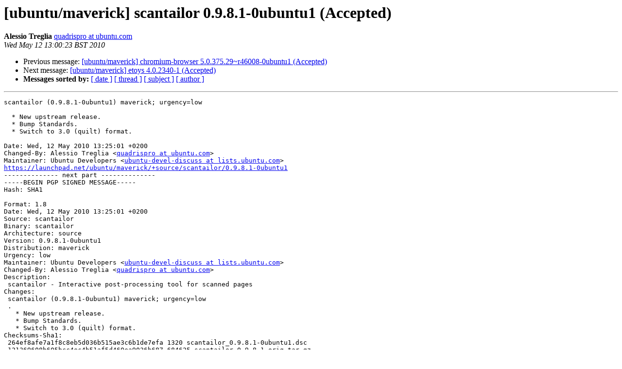

--- FILE ---
content_type: text/html
request_url: https://lists.ubuntu.com/archives/maverick-changes/2010-May/000153.html
body_size: 1775
content:
<!DOCTYPE HTML PUBLIC "-//W3C//DTD HTML 3.2//EN">
<HTML>
 <HEAD>
   <TITLE> [ubuntu/maverick] scantailor 0.9.8.1-0ubuntu1 (Accepted)
   </TITLE>
   <LINK REL="Index" HREF="index.html" >
   <LINK REL="made" HREF="mailto:maverick-changes%40lists.ubuntu.com?Subject=%5Bubuntu/maverick%5D%20scantailor%200.9.8.1-0ubuntu1%20%28Accepted%29&In-Reply-To=">
   <META NAME="robots" CONTENT="index,nofollow">
   <META http-equiv="Content-Type" content="text/html; charset=us-ascii">
   <LINK REL="Previous"  HREF="000152.html">
   <LINK REL="Next"  HREF="000154.html">
 </HEAD>
 <BODY BGCOLOR="#ffffff">
   <H1>[ubuntu/maverick] scantailor 0.9.8.1-0ubuntu1 (Accepted)</H1>
    <B>Alessio Treglia</B> 
    <A HREF="mailto:maverick-changes%40lists.ubuntu.com?Subject=%5Bubuntu/maverick%5D%20scantailor%200.9.8.1-0ubuntu1%20%28Accepted%29&In-Reply-To="
       TITLE="[ubuntu/maverick] scantailor 0.9.8.1-0ubuntu1 (Accepted)">quadrispro at ubuntu.com
       </A><BR>
    <I>Wed May 12 13:00:23 BST 2010</I>
    <P><UL>
        <LI>Previous message: <A HREF="000152.html">[ubuntu/maverick] chromium-browser 5.0.375.29~r46008-0ubuntu1	(Accepted)
</A></li>
        <LI>Next message: <A HREF="000154.html">[ubuntu/maverick] etoys 4.0.2340-1 (Accepted)
</A></li>
         <LI> <B>Messages sorted by:</B> 
              <a href="date.html#153">[ date ]</a>
              <a href="thread.html#153">[ thread ]</a>
              <a href="subject.html#153">[ subject ]</a>
              <a href="author.html#153">[ author ]</a>
         </LI>
       </UL>
    <HR>  
<!--beginarticle-->
<PRE>scantailor (0.9.8.1-0ubuntu1) maverick; urgency=low

  * New upstream release.
  * Bump Standards.
  * Switch to 3.0 (quilt) format.

Date: Wed, 12 May 2010 13:25:01 +0200
Changed-By: Alessio Treglia &lt;<A HREF="https://lists.ubuntu.com/mailman/listinfo/maverick-changes">quadrispro at ubuntu.com</A>&gt;
Maintainer: Ubuntu Developers &lt;<A HREF="https://lists.ubuntu.com/mailman/listinfo/maverick-changes">ubuntu-devel-discuss at lists.ubuntu.com</A>&gt;
<A HREF="https://launchpad.net/ubuntu/maverick/+source/scantailor/0.9.8.1-0ubuntu1">https://launchpad.net/ubuntu/maverick/+source/scantailor/0.9.8.1-0ubuntu1</A>
-------------- next part --------------
-----BEGIN PGP SIGNED MESSAGE-----
Hash: SHA1

Format: 1.8
Date: Wed, 12 May 2010 13:25:01 +0200
Source: scantailor
Binary: scantailor
Architecture: source
Version: 0.9.8.1-0ubuntu1
Distribution: maverick
Urgency: low
Maintainer: Ubuntu Developers &lt;<A HREF="https://lists.ubuntu.com/mailman/listinfo/maverick-changes">ubuntu-devel-discuss at lists.ubuntu.com</A>&gt;
Changed-By: Alessio Treglia &lt;<A HREF="https://lists.ubuntu.com/mailman/listinfo/maverick-changes">quadrispro at ubuntu.com</A>&gt;
Description: 
 scantailor - Interactive post-processing tool for scanned pages
Changes: 
 scantailor (0.9.8.1-0ubuntu1) maverick; urgency=low
 .
   * New upstream release.
   * Bump Standards.
   * Switch to 3.0 (quilt) format.
Checksums-Sha1: 
 264ef8afe7a1f8c8eb5d036b515ae3c6b1de7efa 1320 scantailor_0.9.8.1-0ubuntu1.dsc
 121369608b605bcc4ec4b51af5d460ea9036b687 684625 scantailor_0.9.8.1.orig.tar.gz
 09945afcd80defcf0d4bf72772e63c9aef526526 5032 scantailor_0.9.8.1-0ubuntu1.debian.tar.gz
Checksums-Sha256: 
 2fdfb65f72548d8afe36bdfe0c3c38521afa4076af8a01af2ddde6b9d4c9723f 1320 scantailor_0.9.8.1-0ubuntu1.dsc
 c82ed8caf816c716c9c89bbae09822f9605cde3df63bf9d6b5024d74fb73ca2b 684625 scantailor_0.9.8.1.orig.tar.gz
 8e70ed83119126bde02253754a080848e9282ba47d4fce435a429b185e2979f3 5032 scantailor_0.9.8.1-0ubuntu1.debian.tar.gz
Files: 
 39f9c43ad9ee04f290a7eb7a545353fa 1320 graphics optional scantailor_0.9.8.1-0ubuntu1.dsc
 ffc5ae5824e5632baaa6ab4b29a9e31c 684625 graphics optional scantailor_0.9.8.1.orig.tar.gz
 f737d4d64dcf6ff0518f7aea96fa88aa 5032 graphics optional scantailor_0.9.8.1-0ubuntu1.debian.tar.gz
Original-Maintainer: &#1040;&#1088;&#1090;&#1105;&#1084; &#1055;&#1086;&#1087;&#1086;&#1074; &lt;<A HREF="https://lists.ubuntu.com/mailman/listinfo/maverick-changes">artfwo at gmail.com</A>&gt;

-----BEGIN PGP SIGNATURE-----
Version: GnuPG v1.4.10 (GNU/Linux)

iEYEARECAAYFAkvqmBYACgkQRdSMfNz8P9B57QCfcg/mB0TJTeUinba/VkcsUiNo
jCYAnRLBWxkhdssuX0PF8/Hm2+rU7rNq
=hWMO
-----END PGP SIGNATURE-----
</PRE>


<!--endarticle-->
    <HR>
    <P><UL>
        <!--threads-->
	<LI>Previous message: <A HREF="000152.html">[ubuntu/maverick] chromium-browser 5.0.375.29~r46008-0ubuntu1	(Accepted)
</A></li>
	<LI>Next message: <A HREF="000154.html">[ubuntu/maverick] etoys 4.0.2340-1 (Accepted)
</A></li>
         <LI> <B>Messages sorted by:</B> 
              <a href="date.html#153">[ date ]</a>
              <a href="thread.html#153">[ thread ]</a>
              <a href="subject.html#153">[ subject ]</a>
              <a href="author.html#153">[ author ]</a>
         </LI>
       </UL>

<hr>
<a href="https://lists.ubuntu.com/mailman/listinfo/maverick-changes">More information about the Maverick-changes
mailing list</a><br>
</body></html>
